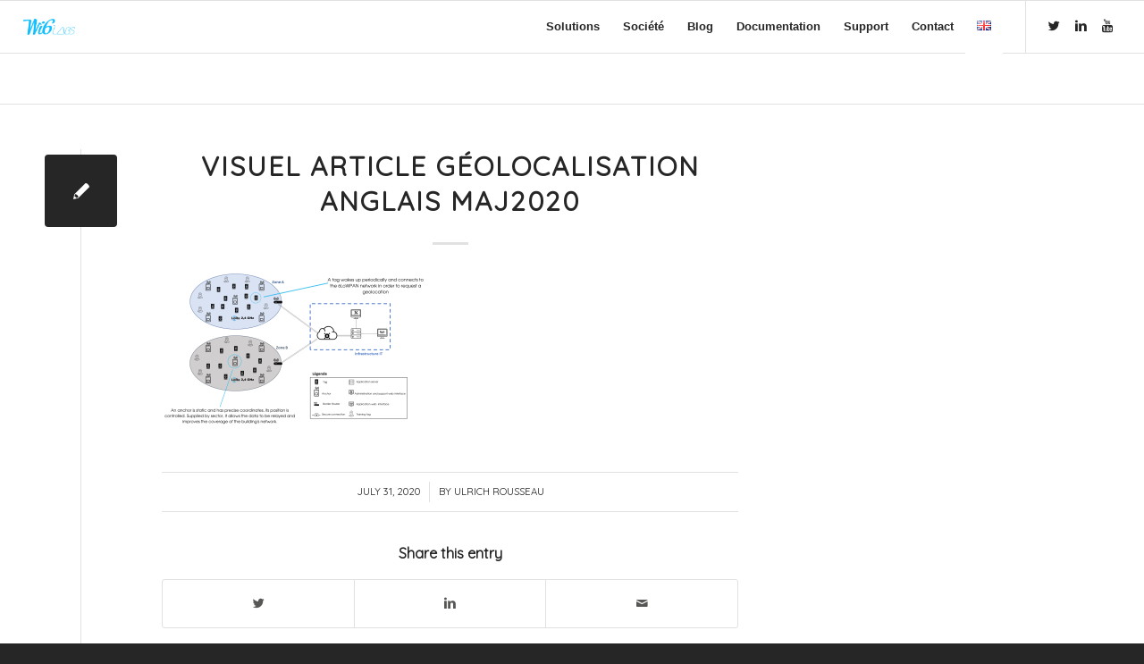

--- FILE ---
content_type: text/plain
request_url: https://www.google-analytics.com/j/collect?v=1&_v=j102&a=503044285&t=pageview&_s=1&dl=https%3A%2F%2Fwww.wi6labs.com%2Fen%2F2019%2F12%2F19%2Fiot-geolocation-and-sx1280-ranging-the-experiment-conducted-by-wi6labs%2Fvisuel-article-geolocalisation-anglais-maj2020%2F&ul=en-us%40posix&dt=Visuel%20article%20g%C3%A9olocalisation%20anglais%20maj2020%20-%20Wi6labs&sr=1280x720&vp=1280x720&_u=IEBAAEABAAAAACAAI~&jid=170624875&gjid=953534814&cid=1803551158.1769142466&tid=UA-151657337-1&_gid=683406493.1769142466&_r=1&_slc=1&z=83891105
body_size: -450
content:
2,cG-Z8TDSKV6HV